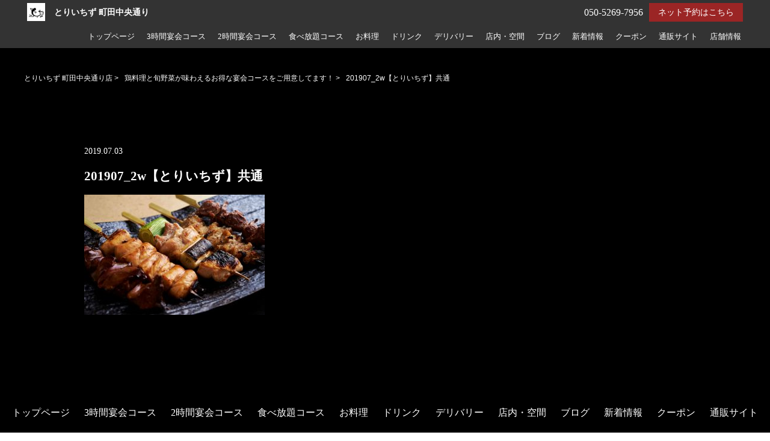

--- FILE ---
content_type: text/html; charset=UTF-8
request_url: https://toriichizu-machidachuo.com/blog/%E9%B6%8F%E6%96%99%E7%90%86%E3%81%A8%E6%97%AC%E9%87%8E%E8%8F%9C%E3%81%8C%E5%91%B3%E3%82%8F%E3%81%88%E3%82%8B%E3%81%8A%E5%BE%97%E3%81%AA%E5%AE%B4%E4%BC%9A%E3%82%B3%E3%83%BC%E3%82%B9%E3%82%92%E3%81%94/attachment/201907_2w%E3%80%90%E3%81%A8%E3%82%8A%E3%81%84%E3%81%A1%E3%81%9A%E3%80%91%E5%85%B1%E9%80%9A/
body_size: 8827
content:
<!DOCTYPE html>
<html lang="ja">
<head>
<meta charset="utf-8">
<meta name="viewport" content="width=device-width">
<meta name="thumbnail" content="" />
<title>201907_2w【とりいちず】共通 | とりいちず 町田中央通り店</title>



		<!-- All in One SEO 4.9.3 - aioseo.com -->
	<meta name="robots" content="noindex, nofollow, max-image-preview:large" />
	<meta name="author" content="店舗名企業名"/>
	<meta name="google-site-verification" content="j8b2gg5ERkY2sgj7jlRVtufyHcaicr76z8AqN2jq5FE" />
	<link rel="canonical" href="https://toriichizu-machidachuo.com/blog/%e9%b6%8f%e6%96%99%e7%90%86%e3%81%a8%e6%97%ac%e9%87%8e%e8%8f%9c%e3%81%8c%e5%91%b3%e3%82%8f%e3%81%88%e3%82%8b%e3%81%8a%e5%be%97%e3%81%aa%e5%ae%b4%e4%bc%9a%e3%82%b3%e3%83%bc%e3%82%b9%e3%82%92%e3%81%94/attachment/201907_2w%e3%80%90%e3%81%a8%e3%82%8a%e3%81%84%e3%81%a1%e3%81%9a%e3%80%91%e5%85%b1%e9%80%9a/" />
	<meta name="generator" content="All in One SEO (AIOSEO) 4.9.3" />

		<!-- Global site tag (gtag.js) - Google Analytics -->
<script async src="https://www.googletagmanager.com/gtag/js?id=UA-133450821-12"></script>
<script>
 window.dataLayer = window.dataLayer || [];
 function gtag(){dataLayer.push(arguments);}
 gtag('js', new Date());

 gtag('config', 'UA-133450821-12');
</script>
		<script type="application/ld+json" class="aioseo-schema">
			{"@context":"https:\/\/schema.org","@graph":[{"@type":"BreadcrumbList","@id":"https:\/\/toriichizu-machidachuo.com\/blog\/%e9%b6%8f%e6%96%99%e7%90%86%e3%81%a8%e6%97%ac%e9%87%8e%e8%8f%9c%e3%81%8c%e5%91%b3%e3%82%8f%e3%81%88%e3%82%8b%e3%81%8a%e5%be%97%e3%81%aa%e5%ae%b4%e4%bc%9a%e3%82%b3%e3%83%bc%e3%82%b9%e3%82%92%e3%81%94\/attachment\/201907_2w%e3%80%90%e3%81%a8%e3%82%8a%e3%81%84%e3%81%a1%e3%81%9a%e3%80%91%e5%85%b1%e9%80%9a\/#breadcrumblist","itemListElement":[{"@type":"ListItem","@id":"https:\/\/toriichizu-machidachuo.com#listItem","position":1,"name":"Home","item":"https:\/\/toriichizu-machidachuo.com","nextItem":{"@type":"ListItem","@id":"https:\/\/toriichizu-machidachuo.com\/blog\/%e9%b6%8f%e6%96%99%e7%90%86%e3%81%a8%e6%97%ac%e9%87%8e%e8%8f%9c%e3%81%8c%e5%91%b3%e3%82%8f%e3%81%88%e3%82%8b%e3%81%8a%e5%be%97%e3%81%aa%e5%ae%b4%e4%bc%9a%e3%82%b3%e3%83%bc%e3%82%b9%e3%82%92%e3%81%94\/attachment\/201907_2w%e3%80%90%e3%81%a8%e3%82%8a%e3%81%84%e3%81%a1%e3%81%9a%e3%80%91%e5%85%b1%e9%80%9a\/#listItem","name":"201907_2w\u3010\u3068\u308a\u3044\u3061\u305a\u3011\u5171\u901a"}},{"@type":"ListItem","@id":"https:\/\/toriichizu-machidachuo.com\/blog\/%e9%b6%8f%e6%96%99%e7%90%86%e3%81%a8%e6%97%ac%e9%87%8e%e8%8f%9c%e3%81%8c%e5%91%b3%e3%82%8f%e3%81%88%e3%82%8b%e3%81%8a%e5%be%97%e3%81%aa%e5%ae%b4%e4%bc%9a%e3%82%b3%e3%83%bc%e3%82%b9%e3%82%92%e3%81%94\/attachment\/201907_2w%e3%80%90%e3%81%a8%e3%82%8a%e3%81%84%e3%81%a1%e3%81%9a%e3%80%91%e5%85%b1%e9%80%9a\/#listItem","position":2,"name":"201907_2w\u3010\u3068\u308a\u3044\u3061\u305a\u3011\u5171\u901a","previousItem":{"@type":"ListItem","@id":"https:\/\/toriichizu-machidachuo.com#listItem","name":"Home"}}]},{"@type":"ItemPage","@id":"https:\/\/toriichizu-machidachuo.com\/blog\/%e9%b6%8f%e6%96%99%e7%90%86%e3%81%a8%e6%97%ac%e9%87%8e%e8%8f%9c%e3%81%8c%e5%91%b3%e3%82%8f%e3%81%88%e3%82%8b%e3%81%8a%e5%be%97%e3%81%aa%e5%ae%b4%e4%bc%9a%e3%82%b3%e3%83%bc%e3%82%b9%e3%82%92%e3%81%94\/attachment\/201907_2w%e3%80%90%e3%81%a8%e3%82%8a%e3%81%84%e3%81%a1%e3%81%9a%e3%80%91%e5%85%b1%e9%80%9a\/#itempage","url":"https:\/\/toriichizu-machidachuo.com\/blog\/%e9%b6%8f%e6%96%99%e7%90%86%e3%81%a8%e6%97%ac%e9%87%8e%e8%8f%9c%e3%81%8c%e5%91%b3%e3%82%8f%e3%81%88%e3%82%8b%e3%81%8a%e5%be%97%e3%81%aa%e5%ae%b4%e4%bc%9a%e3%82%b3%e3%83%bc%e3%82%b9%e3%82%92%e3%81%94\/attachment\/201907_2w%e3%80%90%e3%81%a8%e3%82%8a%e3%81%84%e3%81%a1%e3%81%9a%e3%80%91%e5%85%b1%e9%80%9a\/","name":"201907_2w\u3010\u3068\u308a\u3044\u3061\u305a\u3011\u5171\u901a | \u3068\u308a\u3044\u3061\u305a \u753a\u7530\u4e2d\u592e\u901a\u308a\u5e97","inLanguage":"ja","isPartOf":{"@id":"https:\/\/toriichizu-machidachuo.com\/#website"},"breadcrumb":{"@id":"https:\/\/toriichizu-machidachuo.com\/blog\/%e9%b6%8f%e6%96%99%e7%90%86%e3%81%a8%e6%97%ac%e9%87%8e%e8%8f%9c%e3%81%8c%e5%91%b3%e3%82%8f%e3%81%88%e3%82%8b%e3%81%8a%e5%be%97%e3%81%aa%e5%ae%b4%e4%bc%9a%e3%82%b3%e3%83%bc%e3%82%b9%e3%82%92%e3%81%94\/attachment\/201907_2w%e3%80%90%e3%81%a8%e3%82%8a%e3%81%84%e3%81%a1%e3%81%9a%e3%80%91%e5%85%b1%e9%80%9a\/#breadcrumblist"},"author":{"@id":"https:\/\/toriichizu-machidachuo.com\/author\/cscbs\/#author"},"creator":{"@id":"https:\/\/toriichizu-machidachuo.com\/author\/cscbs\/#author"},"datePublished":"2019-07-03T19:48:45+09:00","dateModified":"2019-07-03T19:48:51+09:00"},{"@type":"Organization","@id":"https:\/\/toriichizu-machidachuo.com\/#organization","name":"\u3068\u308a\u3044\u3061\u305a \u753a\u7530\u4e2d\u592e\u901a\u308a\u5e97","url":"https:\/\/toriichizu-machidachuo.com\/"},{"@type":"Person","@id":"https:\/\/toriichizu-machidachuo.com\/author\/cscbs\/#author","url":"https:\/\/toriichizu-machidachuo.com\/author\/cscbs\/","name":"\u5e97\u8217\u540d\u4f01\u696d\u540d","image":{"@type":"ImageObject","@id":"https:\/\/toriichizu-machidachuo.com\/blog\/%e9%b6%8f%e6%96%99%e7%90%86%e3%81%a8%e6%97%ac%e9%87%8e%e8%8f%9c%e3%81%8c%e5%91%b3%e3%82%8f%e3%81%88%e3%82%8b%e3%81%8a%e5%be%97%e3%81%aa%e5%ae%b4%e4%bc%9a%e3%82%b3%e3%83%bc%e3%82%b9%e3%82%92%e3%81%94\/attachment\/201907_2w%e3%80%90%e3%81%a8%e3%82%8a%e3%81%84%e3%81%a1%e3%81%9a%e3%80%91%e5%85%b1%e9%80%9a\/#authorImage","url":"https:\/\/secure.gravatar.com\/avatar\/7b578b482bbbaa47b6289aded8ce3280a7eeb7363898642fbc9ff5c26b375aa0?s=96&d=mm&r=g","width":96,"height":96,"caption":"\u5e97\u8217\u540d\u4f01\u696d\u540d"}},{"@type":"WebSite","@id":"https:\/\/toriichizu-machidachuo.com\/#website","url":"https:\/\/toriichizu-machidachuo.com\/","name":"\u3068\u308a\u3044\u3061\u305a \u753a\u7530\u4e2d\u592e\u901a\u308a\u5e97","inLanguage":"ja","publisher":{"@id":"https:\/\/toriichizu-machidachuo.com\/#organization"}}]}
		</script>
		<!-- All in One SEO -->


<!-- Google Tag Manager for WordPress by gtm4wp.com -->
<script data-cfasync="false" data-pagespeed-no-defer>
	var gtm4wp_datalayer_name = "dataLayer";
	var dataLayer = dataLayer || [];
</script>
<!-- End Google Tag Manager for WordPress by gtm4wp.com --><link rel='dns-prefetch' href='//ajax.googleapis.com' />
<style id='wp-img-auto-sizes-contain-inline-css' type='text/css'>
img:is([sizes=auto i],[sizes^="auto," i]){contain-intrinsic-size:3000px 1500px}
/*# sourceURL=wp-img-auto-sizes-contain-inline-css */
</style>
<style id='wp-block-library-inline-css' type='text/css'>
:root{--wp-block-synced-color:#7a00df;--wp-block-synced-color--rgb:122,0,223;--wp-bound-block-color:var(--wp-block-synced-color);--wp-editor-canvas-background:#ddd;--wp-admin-theme-color:#007cba;--wp-admin-theme-color--rgb:0,124,186;--wp-admin-theme-color-darker-10:#006ba1;--wp-admin-theme-color-darker-10--rgb:0,107,160.5;--wp-admin-theme-color-darker-20:#005a87;--wp-admin-theme-color-darker-20--rgb:0,90,135;--wp-admin-border-width-focus:2px}@media (min-resolution:192dpi){:root{--wp-admin-border-width-focus:1.5px}}.wp-element-button{cursor:pointer}:root .has-very-light-gray-background-color{background-color:#eee}:root .has-very-dark-gray-background-color{background-color:#313131}:root .has-very-light-gray-color{color:#eee}:root .has-very-dark-gray-color{color:#313131}:root .has-vivid-green-cyan-to-vivid-cyan-blue-gradient-background{background:linear-gradient(135deg,#00d084,#0693e3)}:root .has-purple-crush-gradient-background{background:linear-gradient(135deg,#34e2e4,#4721fb 50%,#ab1dfe)}:root .has-hazy-dawn-gradient-background{background:linear-gradient(135deg,#faaca8,#dad0ec)}:root .has-subdued-olive-gradient-background{background:linear-gradient(135deg,#fafae1,#67a671)}:root .has-atomic-cream-gradient-background{background:linear-gradient(135deg,#fdd79a,#004a59)}:root .has-nightshade-gradient-background{background:linear-gradient(135deg,#330968,#31cdcf)}:root .has-midnight-gradient-background{background:linear-gradient(135deg,#020381,#2874fc)}:root{--wp--preset--font-size--normal:16px;--wp--preset--font-size--huge:42px}.has-regular-font-size{font-size:1em}.has-larger-font-size{font-size:2.625em}.has-normal-font-size{font-size:var(--wp--preset--font-size--normal)}.has-huge-font-size{font-size:var(--wp--preset--font-size--huge)}.has-text-align-center{text-align:center}.has-text-align-left{text-align:left}.has-text-align-right{text-align:right}.has-fit-text{white-space:nowrap!important}#end-resizable-editor-section{display:none}.aligncenter{clear:both}.items-justified-left{justify-content:flex-start}.items-justified-center{justify-content:center}.items-justified-right{justify-content:flex-end}.items-justified-space-between{justify-content:space-between}.screen-reader-text{border:0;clip-path:inset(50%);height:1px;margin:-1px;overflow:hidden;padding:0;position:absolute;width:1px;word-wrap:normal!important}.screen-reader-text:focus{background-color:#ddd;clip-path:none;color:#444;display:block;font-size:1em;height:auto;left:5px;line-height:normal;padding:15px 23px 14px;text-decoration:none;top:5px;width:auto;z-index:100000}html :where(.has-border-color){border-style:solid}html :where([style*=border-top-color]){border-top-style:solid}html :where([style*=border-right-color]){border-right-style:solid}html :where([style*=border-bottom-color]){border-bottom-style:solid}html :where([style*=border-left-color]){border-left-style:solid}html :where([style*=border-width]){border-style:solid}html :where([style*=border-top-width]){border-top-style:solid}html :where([style*=border-right-width]){border-right-style:solid}html :where([style*=border-bottom-width]){border-bottom-style:solid}html :where([style*=border-left-width]){border-left-style:solid}html :where(img[class*=wp-image-]){height:auto;max-width:100%}:where(figure){margin:0 0 1em}html :where(.is-position-sticky){--wp-admin--admin-bar--position-offset:var(--wp-admin--admin-bar--height,0px)}@media screen and (max-width:600px){html :where(.is-position-sticky){--wp-admin--admin-bar--position-offset:0px}}

/*# sourceURL=wp-block-library-inline-css */
</style><style id='global-styles-inline-css' type='text/css'>
:root{--wp--preset--aspect-ratio--square: 1;--wp--preset--aspect-ratio--4-3: 4/3;--wp--preset--aspect-ratio--3-4: 3/4;--wp--preset--aspect-ratio--3-2: 3/2;--wp--preset--aspect-ratio--2-3: 2/3;--wp--preset--aspect-ratio--16-9: 16/9;--wp--preset--aspect-ratio--9-16: 9/16;--wp--preset--color--black: #000000;--wp--preset--color--cyan-bluish-gray: #abb8c3;--wp--preset--color--white: #ffffff;--wp--preset--color--pale-pink: #f78da7;--wp--preset--color--vivid-red: #cf2e2e;--wp--preset--color--luminous-vivid-orange: #ff6900;--wp--preset--color--luminous-vivid-amber: #fcb900;--wp--preset--color--light-green-cyan: #7bdcb5;--wp--preset--color--vivid-green-cyan: #00d084;--wp--preset--color--pale-cyan-blue: #8ed1fc;--wp--preset--color--vivid-cyan-blue: #0693e3;--wp--preset--color--vivid-purple: #9b51e0;--wp--preset--gradient--vivid-cyan-blue-to-vivid-purple: linear-gradient(135deg,rgb(6,147,227) 0%,rgb(155,81,224) 100%);--wp--preset--gradient--light-green-cyan-to-vivid-green-cyan: linear-gradient(135deg,rgb(122,220,180) 0%,rgb(0,208,130) 100%);--wp--preset--gradient--luminous-vivid-amber-to-luminous-vivid-orange: linear-gradient(135deg,rgb(252,185,0) 0%,rgb(255,105,0) 100%);--wp--preset--gradient--luminous-vivid-orange-to-vivid-red: linear-gradient(135deg,rgb(255,105,0) 0%,rgb(207,46,46) 100%);--wp--preset--gradient--very-light-gray-to-cyan-bluish-gray: linear-gradient(135deg,rgb(238,238,238) 0%,rgb(169,184,195) 100%);--wp--preset--gradient--cool-to-warm-spectrum: linear-gradient(135deg,rgb(74,234,220) 0%,rgb(151,120,209) 20%,rgb(207,42,186) 40%,rgb(238,44,130) 60%,rgb(251,105,98) 80%,rgb(254,248,76) 100%);--wp--preset--gradient--blush-light-purple: linear-gradient(135deg,rgb(255,206,236) 0%,rgb(152,150,240) 100%);--wp--preset--gradient--blush-bordeaux: linear-gradient(135deg,rgb(254,205,165) 0%,rgb(254,45,45) 50%,rgb(107,0,62) 100%);--wp--preset--gradient--luminous-dusk: linear-gradient(135deg,rgb(255,203,112) 0%,rgb(199,81,192) 50%,rgb(65,88,208) 100%);--wp--preset--gradient--pale-ocean: linear-gradient(135deg,rgb(255,245,203) 0%,rgb(182,227,212) 50%,rgb(51,167,181) 100%);--wp--preset--gradient--electric-grass: linear-gradient(135deg,rgb(202,248,128) 0%,rgb(113,206,126) 100%);--wp--preset--gradient--midnight: linear-gradient(135deg,rgb(2,3,129) 0%,rgb(40,116,252) 100%);--wp--preset--font-size--small: 13px;--wp--preset--font-size--medium: 20px;--wp--preset--font-size--large: 36px;--wp--preset--font-size--x-large: 42px;--wp--preset--spacing--20: 0.44rem;--wp--preset--spacing--30: 0.67rem;--wp--preset--spacing--40: 1rem;--wp--preset--spacing--50: 1.5rem;--wp--preset--spacing--60: 2.25rem;--wp--preset--spacing--70: 3.38rem;--wp--preset--spacing--80: 5.06rem;--wp--preset--shadow--natural: 6px 6px 9px rgba(0, 0, 0, 0.2);--wp--preset--shadow--deep: 12px 12px 50px rgba(0, 0, 0, 0.4);--wp--preset--shadow--sharp: 6px 6px 0px rgba(0, 0, 0, 0.2);--wp--preset--shadow--outlined: 6px 6px 0px -3px rgb(255, 255, 255), 6px 6px rgb(0, 0, 0);--wp--preset--shadow--crisp: 6px 6px 0px rgb(0, 0, 0);}:where(.is-layout-flex){gap: 0.5em;}:where(.is-layout-grid){gap: 0.5em;}body .is-layout-flex{display: flex;}.is-layout-flex{flex-wrap: wrap;align-items: center;}.is-layout-flex > :is(*, div){margin: 0;}body .is-layout-grid{display: grid;}.is-layout-grid > :is(*, div){margin: 0;}:where(.wp-block-columns.is-layout-flex){gap: 2em;}:where(.wp-block-columns.is-layout-grid){gap: 2em;}:where(.wp-block-post-template.is-layout-flex){gap: 1.25em;}:where(.wp-block-post-template.is-layout-grid){gap: 1.25em;}.has-black-color{color: var(--wp--preset--color--black) !important;}.has-cyan-bluish-gray-color{color: var(--wp--preset--color--cyan-bluish-gray) !important;}.has-white-color{color: var(--wp--preset--color--white) !important;}.has-pale-pink-color{color: var(--wp--preset--color--pale-pink) !important;}.has-vivid-red-color{color: var(--wp--preset--color--vivid-red) !important;}.has-luminous-vivid-orange-color{color: var(--wp--preset--color--luminous-vivid-orange) !important;}.has-luminous-vivid-amber-color{color: var(--wp--preset--color--luminous-vivid-amber) !important;}.has-light-green-cyan-color{color: var(--wp--preset--color--light-green-cyan) !important;}.has-vivid-green-cyan-color{color: var(--wp--preset--color--vivid-green-cyan) !important;}.has-pale-cyan-blue-color{color: var(--wp--preset--color--pale-cyan-blue) !important;}.has-vivid-cyan-blue-color{color: var(--wp--preset--color--vivid-cyan-blue) !important;}.has-vivid-purple-color{color: var(--wp--preset--color--vivid-purple) !important;}.has-black-background-color{background-color: var(--wp--preset--color--black) !important;}.has-cyan-bluish-gray-background-color{background-color: var(--wp--preset--color--cyan-bluish-gray) !important;}.has-white-background-color{background-color: var(--wp--preset--color--white) !important;}.has-pale-pink-background-color{background-color: var(--wp--preset--color--pale-pink) !important;}.has-vivid-red-background-color{background-color: var(--wp--preset--color--vivid-red) !important;}.has-luminous-vivid-orange-background-color{background-color: var(--wp--preset--color--luminous-vivid-orange) !important;}.has-luminous-vivid-amber-background-color{background-color: var(--wp--preset--color--luminous-vivid-amber) !important;}.has-light-green-cyan-background-color{background-color: var(--wp--preset--color--light-green-cyan) !important;}.has-vivid-green-cyan-background-color{background-color: var(--wp--preset--color--vivid-green-cyan) !important;}.has-pale-cyan-blue-background-color{background-color: var(--wp--preset--color--pale-cyan-blue) !important;}.has-vivid-cyan-blue-background-color{background-color: var(--wp--preset--color--vivid-cyan-blue) !important;}.has-vivid-purple-background-color{background-color: var(--wp--preset--color--vivid-purple) !important;}.has-black-border-color{border-color: var(--wp--preset--color--black) !important;}.has-cyan-bluish-gray-border-color{border-color: var(--wp--preset--color--cyan-bluish-gray) !important;}.has-white-border-color{border-color: var(--wp--preset--color--white) !important;}.has-pale-pink-border-color{border-color: var(--wp--preset--color--pale-pink) !important;}.has-vivid-red-border-color{border-color: var(--wp--preset--color--vivid-red) !important;}.has-luminous-vivid-orange-border-color{border-color: var(--wp--preset--color--luminous-vivid-orange) !important;}.has-luminous-vivid-amber-border-color{border-color: var(--wp--preset--color--luminous-vivid-amber) !important;}.has-light-green-cyan-border-color{border-color: var(--wp--preset--color--light-green-cyan) !important;}.has-vivid-green-cyan-border-color{border-color: var(--wp--preset--color--vivid-green-cyan) !important;}.has-pale-cyan-blue-border-color{border-color: var(--wp--preset--color--pale-cyan-blue) !important;}.has-vivid-cyan-blue-border-color{border-color: var(--wp--preset--color--vivid-cyan-blue) !important;}.has-vivid-purple-border-color{border-color: var(--wp--preset--color--vivid-purple) !important;}.has-vivid-cyan-blue-to-vivid-purple-gradient-background{background: var(--wp--preset--gradient--vivid-cyan-blue-to-vivid-purple) !important;}.has-light-green-cyan-to-vivid-green-cyan-gradient-background{background: var(--wp--preset--gradient--light-green-cyan-to-vivid-green-cyan) !important;}.has-luminous-vivid-amber-to-luminous-vivid-orange-gradient-background{background: var(--wp--preset--gradient--luminous-vivid-amber-to-luminous-vivid-orange) !important;}.has-luminous-vivid-orange-to-vivid-red-gradient-background{background: var(--wp--preset--gradient--luminous-vivid-orange-to-vivid-red) !important;}.has-very-light-gray-to-cyan-bluish-gray-gradient-background{background: var(--wp--preset--gradient--very-light-gray-to-cyan-bluish-gray) !important;}.has-cool-to-warm-spectrum-gradient-background{background: var(--wp--preset--gradient--cool-to-warm-spectrum) !important;}.has-blush-light-purple-gradient-background{background: var(--wp--preset--gradient--blush-light-purple) !important;}.has-blush-bordeaux-gradient-background{background: var(--wp--preset--gradient--blush-bordeaux) !important;}.has-luminous-dusk-gradient-background{background: var(--wp--preset--gradient--luminous-dusk) !important;}.has-pale-ocean-gradient-background{background: var(--wp--preset--gradient--pale-ocean) !important;}.has-electric-grass-gradient-background{background: var(--wp--preset--gradient--electric-grass) !important;}.has-midnight-gradient-background{background: var(--wp--preset--gradient--midnight) !important;}.has-small-font-size{font-size: var(--wp--preset--font-size--small) !important;}.has-medium-font-size{font-size: var(--wp--preset--font-size--medium) !important;}.has-large-font-size{font-size: var(--wp--preset--font-size--large) !important;}.has-x-large-font-size{font-size: var(--wp--preset--font-size--x-large) !important;}
/*# sourceURL=global-styles-inline-css */
</style>

<style id='classic-theme-styles-inline-css' type='text/css'>
/*! This file is auto-generated */
.wp-block-button__link{color:#fff;background-color:#32373c;border-radius:9999px;box-shadow:none;text-decoration:none;padding:calc(.667em + 2px) calc(1.333em + 2px);font-size:1.125em}.wp-block-file__button{background:#32373c;color:#fff;text-decoration:none}
/*# sourceURL=/wp-includes/css/classic-themes.min.css */
</style>
<script type="text/javascript" src="https://ajax.googleapis.com/ajax/libs/jquery/3.3.1/jquery.min.js?ver=6.9" id="jquery-js"></script>
<link rel="https://api.w.org/" href="https://toriichizu-machidachuo.com/wp-json/" /><link rel="alternate" title="JSON" type="application/json" href="https://toriichizu-machidachuo.com/wp-json/wp/v2/media/207" />
<!-- Google Tag Manager for WordPress by gtm4wp.com -->
<!-- GTM Container placement set to footer -->
<script data-cfasync="false" data-pagespeed-no-defer>
	var dataLayer_content = {"pagePostType":"attachment","pagePostType2":"single-attachment","pagePostAuthor":"店舗名企業名"};
	dataLayer.push( dataLayer_content );
</script>
<script data-cfasync="false">
(function(w,d,s,l,i){w[l]=w[l]||[];w[l].push({'gtm.start':
new Date().getTime(),event:'gtm.js'});var f=d.getElementsByTagName(s)[0],
j=d.createElement(s),dl=l!='dataLayer'?'&l='+l:'';j.async=true;j.src=
'//www.googletagmanager.com/gtm.'+'js?id='+i+dl;f.parentNode.insertBefore(j,f);
})(window,document,'script','dataLayer','GTM-5GMDPC6');
</script>
<!-- End Google Tag Manager -->
<!-- End Google Tag Manager for WordPress by gtm4wp.com -->
<link rel="stylesheet" type="text/css" href="https://toriichizu-machidachuo.com/wp-content/themes/theme001_re/style.css">

	<link rel="stylesheet" type="text/css" href="https://toriichizu-machidachuo.com/wp-content/themes/theme001_re/css/animate.css">
	<link rel="stylesheet" type="text/css" href="https://maxcdn.bootstrapcdn.com/font-awesome/4.7.0/css/font-awesome.min.css">
	<link rel="stylesheet" href="https://toriichizu-machidachuo.com/wp-content/themes/theme001_re/base.css" type="text/css" />
	<link rel="stylesheet" media="screen and (max-width: 1024px)" type="text/css" href="https://toriichizu-machidachuo.com/wp-content/themes/theme001_re/tb.css" />
	<link rel="stylesheet" media="screen and (max-width: 767px)" type="text/css" href="https://toriichizu-machidachuo.com/wp-content/themes/theme001_re/sp.css" />
	<link rel="stylesheet" type="text/css" href="https://toriichizu-machidachuo.com/wp-content/themes/theme001_re/js/colorbox/colorbox.css" />
	<link rel="stylesheet" type="text/css" href="https://toriichizu-machidachuo.com/wp-content/themes/theme001_re/css/slick-theme.css"/>
	<link rel="stylesheet" type="text/css" href="https://toriichizu-machidachuo.com/wp-content/themes/theme001_re/css/slick.css"/>
	<script type="text/javascript" src="https://toriichizu-machidachuo.com/wp-content/themes/theme001_re/js/jquery.bgswitcher.js"></script>
	<script type="text/javascript" src="https://toriichizu-machidachuo.com/wp-content/themes/theme001_re/js/colorbox/jquery.colorbox.js"></script>
	<script type="text/javascript" src="https://toriichizu-machidachuo.com/wp-content/themes/theme001_re/js/jquery.inview.js"></script>
	<script type="text/javascript" src="https://toriichizu-machidachuo.com/wp-content/themes/theme001_re/js/jquery.pages.js"></script>
	<script type="text/javascript" src="https://toriichizu-machidachuo.com/wp-content/themes/theme001_re/cave1/library/js/jquery.tile.min.js"></script>
	<script type="text/javascript" src="https://toriichizu-machidachuo.com/wp-content/themes/theme001_re/cave1/library/js/jquery.simplyscroll.js"></script>
	<script type="text/javascript" src="https://toriichizu-machidachuo.com/wp-content/themes/theme001_re/cave1/library/js/jquery.rwdImageMaps.js"></script>
	<script type="text/javascript" src="https://toriichizu-machidachuo.com/wp-content/themes/theme001_re/cave1/library/js/touchevent.js"></script>
	<script type="text/javascript" src="https://toriichizu-machidachuo.com/wp-content/themes/theme001_re/js/slick.min.js"></script>

<!-- google font -->
<link href="https://fonts.googleapis.com/css?family=Noto+Sans+JP:400,700&display=swap&subset=japanese" rel="stylesheet">
<link href="https://fonts.googleapis.com/css?family=M+PLUS+Rounded+1c:400,700&display=swap&subset=japanese" rel="stylesheet">
	
<!-- Material Icons -->
<link href="https://fonts.googleapis.com/icon?family=Material+Icons" rel="stylesheet">

<!-- favicon -->
<link rel="icon" type="image/png" href="https://toriichizu-machidachuo.com/wp-content/uploads/2020/06/fabicon.jpg">
<link rel="apple-touch-icon" sizes="180x180" href="https://toriichizu-machidachuo.com/wp-content/uploads/2020/06/fabicon.jpg">

<!-- tag -->
<script type="text/javascript" id="" src="https://static.cmosite.com/dmp/cx-tracking.js"></script>
<script async src="https://www.googletagmanager.com/gtag/js?id=AW-768490382"></script>
<script>
  window.dataLayer = window.dataLayer || [];
  function gtag(){dataLayer.push(arguments);}
  gtag('js', new Date());
  /* <![CDATA[ */
  var cX = cX || {}; cX.callQueue = cX.callQueue || [];
  cX.callQueue.push(['getUserSegmentIds', {
    persistedQueryId: 'c761e51e2454ca6124666a3d4652d47b60071354',
    callback: function(segments) {
      gtag('event', 'page_view', {
        'send_to': 'AW-768490382',
        'custom_param': segments,
        'aw_remarketing_only': true
      });
    }
  }]);
  /* ]]> */
  gtag('config', 'AW-768490382');
</script>

<script type="text/javascript" language="javascript">
/* <![CDATA[ */
var cX = cX || {}; cX.callQueue = cX.callQueue || [];
var cxSegments;
var yahoo_retargeting_id = 'MAX1O5JEJN';
var yahoo_retargeting_label = '';
var yahoo_retargeting_page_type = 'Cxense';
var yahoo_retargeting_items = [{item_id: '', category_id: '', price: '', quantity: ''}];
var persistedId = 'c761e51e2454ca6124666a3d4652d47b60071354';
cX.callQueue.push(['invoke', function() {
  window.cxSegments = cX.getUserSegmentIds({ persistedQueryId: persistedId });
  window.yahoo_retargeting_label = window.cxSegments.slice(0,7).toString();
}]);
cX.callQueue.push(['loadScript', 'https://b92.yahoo.co.jp/js/s_retargeting.js']);
/* ]]> */
</script>

<meta name="article:modified_time" content="2019-07-03T19:48:51+0900">

<PageMap>
<DataObject type="thumbnail">
  <Attribute name="src" value=""/>
  <Attribute name="width" value="100"/>
  <Attribute name="height" value="130"/>
</DataObject>
</PageMap>



</head>


     
			    
	    
		    

																					<body data-rsssl=1 id="post_page" class="single" style="background:url(https://toriichizu-machidachuo.com/wp-content/uploads/2020/06/壁紙.jpg) repeat; color: white; font-family: '游明朝体', 'Yu Mincho', 'YuMincho', 'ヒラギノ明朝 Pro W3', 'Hiragino Mincho Pro', 'ＭＳ Ｐ明朝', 'MS PMincho', serif;" itemschope="itemscope" itemtype="http://schema.org/WebPage">
																								
								
				
								

    	    
  

<div id="body-in">

<a class="menu-trigger">
  <span></span>
  <span></span>
  <span></span>
</a>


<!-- LPsp条件分岐 -->
<div id="header">
  <div class="logo"><a href="https://toriichizu-machidachuo.com/" class="logo"><img src="https://toriichizu-machidachuo.com/wp-content/uploads/2020/06/rogo80.jpg" /><span>とりいちず 町田中央通り</span></a></div>

  <div id="menu" itemscope itemtype="http://schema.org/ViewAction">
	<ul>
		    
<li><a href="https://toriichizu-machidachuo.com/">トップページ</a></li>
<li><a href="https://toriichizu-machidachuo.com/course1/">3時間宴会コース</a></li>
<li><a href="https://toriichizu-machidachuo.com/cource2/">2時間宴会コース</a></li>
<li><a href="https://toriichizu-machidachuo.com/course3/">食べ放題コース</a></li>
<li><a href="https://toriichizu-machidachuo.com/menu/">お料理</a></li>
<li><a href="https://toriichizu-machidachuo.com/drink/">ドリンク</a></li>
<li><a href="https://toriichizu-machidachuo.com/delivery/">デリバリー</a></li>
<li><a href="https://toriichizu-machidachuo.com/space/">店内・空間</a></li>
<li><a href="https://toriichizu-machidachuo.com/?page_id=25">ブログ</a></li>
<li><a href="https://toriichizu-machidachuo.com/information/">新着情報</a></li>
<li><a href="https://toriichizu-machidachuo.com/coupon/">クーポン</a></li>
<li><a href="https://www.rakuten.co.jp/toriichizu/">通販サイト</a></li>	    					<li><a itemprop="url" href="https://www.hotpepper.jp/strJ001170943/yoyaku/hpds" title="ご予約" target="_blank" onclick="gtag('event', 'click', {'event_category': 'weblink','event_label': 'reserve','value': '1'});">ご予約</a></li>
					<li><a href="#access" title="店舗情報">店舗情報</a></li>
			
		</ul>
  </div><!-- /#menu -->
</div>
<!-- LPsp条件分岐ここまで -->

<!-- 	PCグローバルメニュー -->
	<div id="head_change" class="head_change">
		<div class="w1200">
			<div class="logo"><a href="https://toriichizu-machidachuo.com/" class="logo">
									<img src="https://toriichizu-machidachuo.com/wp-content/uploads/2020/06/rogo80.jpg" alt="">
								<h1>とりいちず 町田中央通り</h1></a>
			</div>
		
		
				
				<div class="reserv_link"><a href="https://www.hotpepper.jp/strJ001170943/yoyaku/hpds" title="ご予約" target="_blank" rel="noopener noreferrer" onclick="gtag('event', 'click', {'event_category': 'weblink','event_label': 'reserve','value': '1'});">ネット予約はこちら</a></div>
				<div class="tel">
							050-5269-7956					</div>
			<div id="menu" itemscope itemtype="http://schema.org/ViewAction">
				<ul>
				
<li><a href="https://toriichizu-machidachuo.com/">トップページ</a></li>
<li><a href="https://toriichizu-machidachuo.com/course1/">3時間宴会コース</a></li>
<li><a href="https://toriichizu-machidachuo.com/cource2/">2時間宴会コース</a></li>
<li><a href="https://toriichizu-machidachuo.com/course3/">食べ放題コース</a></li>
<li><a href="https://toriichizu-machidachuo.com/menu/">お料理</a></li>
<li><a href="https://toriichizu-machidachuo.com/drink/">ドリンク</a></li>
<li><a href="https://toriichizu-machidachuo.com/delivery/">デリバリー</a></li>
<li><a href="https://toriichizu-machidachuo.com/space/">店内・空間</a></li>
<li><a href="https://toriichizu-machidachuo.com/?page_id=25">ブログ</a></li>
<li><a href="https://toriichizu-machidachuo.com/information/">新着情報</a></li>
<li><a href="https://toriichizu-machidachuo.com/coupon/">クーポン</a></li>
<li><a href="https://www.rakuten.co.jp/toriichizu/">通販サイト</a></li>				  <li><a href="#access" title="店舗情報">店舗情報</a></li>
				</ul>
			</div>
		</div>
	</div>
<!-- 	PCグローバルメニューここまで -->
  <!-- head_change -->
 
<!-- mainv_bg -->
	<div id="mainv_blank">
		<div class="page_mainv_no" ></div>
	</div>
<!-- /#mainv_bg -->

<div id="breadcrumb" class="breadcrumbs white">
<ol class="breadcrumb clearfix"><li itemscope="itemscope" itemtype="http://data-vocabulary.org/Breadcrumb"><a href="https://toriichizu-machidachuo.com" itemprop="url"> <span itemprop="title">とりいちず 町田中央通り店</span></a> &gt; </li><li itemscope="itemscope" itemtype="http://data-vocabulary.org/Breadcrumb"><a href="https://toriichizu-machidachuo.com/blog/%e9%b6%8f%e6%96%99%e7%90%86%e3%81%a8%e6%97%ac%e9%87%8e%e8%8f%9c%e3%81%8c%e5%91%b3%e3%82%8f%e3%81%88%e3%82%8b%e3%81%8a%e5%be%97%e3%81%aa%e5%ae%b4%e4%bc%9a%e3%82%b3%e3%83%bc%e3%82%b9%e3%82%92%e3%81%94/" itemprop="url"> <span itemprop="title">鶏料理と旬野菜が味わえるお得な宴会コースをご用意してます！</span></a> &gt; </li><li> 201907_2w【とりいちず】共通</li></ol></div>



<section id="single_contents" class="w1000">
<time class="post_date">2019.07.03</time>
<h1 class="post_title">201907_2w【とりいちず】共通</h1>
<div class="post_text"><p class="attachment"><a href='https://toriichizu-machidachuo.com/wp-content/uploads/2019/07/201907_2w【とりいちず】共通.jpg'><img fetchpriority="high" decoding="async" width="300" height="200" src="https://toriichizu-machidachuo.com/wp-content/uploads/2019/07/201907_2w【とりいちず】共通-300x200.jpg" class="attachment-medium size-medium" alt="【とりいちず 町田中央通り】の宴会コース" srcset="https://toriichizu-machidachuo.com/wp-content/uploads/2019/07/201907_2w【とりいちず】共通-300x200.jpg 300w, https://toriichizu-machidachuo.com/wp-content/uploads/2019/07/201907_2w【とりいちず】共通-768x511.jpg 768w, https://toriichizu-machidachuo.com/wp-content/uploads/2019/07/201907_2w【とりいちず】共通-304x202.jpg 304w, https://toriichizu-machidachuo.com/wp-content/uploads/2019/07/201907_2w【とりいちず】共通-238x158.jpg 238w, https://toriichizu-machidachuo.com/wp-content/uploads/2019/07/201907_2w【とりいちず】共通.jpg 800w" sizes="(max-width: 300px) 100vw, 300px" /></a></p>
</div>
 
</section>



	
	<footer id="footer" >
	<div id="footer-menu">
	<ul class="main-navi  white">
	  
<li><a href="https://toriichizu-machidachuo.com/">トップページ</a></li>
<li><a href="https://toriichizu-machidachuo.com/course1/">3時間宴会コース</a></li>
<li><a href="https://toriichizu-machidachuo.com/cource2/">2時間宴会コース</a></li>
<li><a href="https://toriichizu-machidachuo.com/course3/">食べ放題コース</a></li>
<li><a href="https://toriichizu-machidachuo.com/menu/">お料理</a></li>
<li><a href="https://toriichizu-machidachuo.com/drink/">ドリンク</a></li>
<li><a href="https://toriichizu-machidachuo.com/delivery/">デリバリー</a></li>
<li><a href="https://toriichizu-machidachuo.com/space/">店内・空間</a></li>
<li><a href="https://toriichizu-machidachuo.com/?page_id=25">ブログ</a></li>
<li><a href="https://toriichizu-machidachuo.com/information/">新着情報</a></li>
<li><a href="https://toriichizu-machidachuo.com/coupon/">クーポン</a></li>
<li><a href="https://www.rakuten.co.jp/toriichizu/">通販サイト</a></li>	</ul>
	</div>
	<div id="footer-info" class=" white">
	 <p id="privacypolicy"><a href="https://toriichizu-machidachuo.com/wp-content/themes/theme001_re/privacy-policy.php">プライバシーポリシー</a></p>
	 <p id="copy" class=" white">&copy; Copyright とりいちず 町田中央通り店. All rights reserved.</p>
	</div>
	
	
		
					<div class="spbtn">
			                							<div><a href="https://www.hotpepper.jp/strJ001170943/yoyaku/hpds" target="_blank" rel="noopener noreferrer" onclick="gtag('event', 'click', {'event_category': 'weblink','event_label': 'reserve','value': '1'});"><i class="fa fa-calendar" aria-hidden="true"></i>予約する</a></div>
			                			
				<div><a href="tel://050-5269-7956" onclick="gtag('event', 'phone-number-tap', {'event_category': 'smartphone','event_label': 'main','value': '1'});"><i class="fa fa-phone" aria-hidden="true"></i>電話する</a></div>
			</div>
			
		
	</footer>
	
	</div><!-- #body-in -->
	<script type="speculationrules">
{"prefetch":[{"source":"document","where":{"and":[{"href_matches":"/*"},{"not":{"href_matches":["/wp-*.php","/wp-admin/*","/wp-content/uploads/*","/wp-content/*","/wp-content/plugins/*","/wp-content/themes/theme001_re/*","/*\\?(.+)"]}},{"not":{"selector_matches":"a[rel~=\"nofollow\"]"}},{"not":{"selector_matches":".no-prefetch, .no-prefetch a"}}]},"eagerness":"conservative"}]}
</script>

<!-- GTM Container placement set to footer -->
<!-- Google Tag Manager (noscript) -->
				<noscript><iframe src="https://www.googletagmanager.com/ns.html?id=GTM-5GMDPC6" height="0" width="0" style="display:none;visibility:hidden" aria-hidden="true"></iframe></noscript>
<!-- End Google Tag Manager (noscript) --><script src="https://apis.google.com/js/platform.js" async defer>
  {lang: 'ja'}
</script><script type="text/javascript" src="https://toriichizu-machidachuo.com/wp-content/plugins/duracelltomi-google-tag-manager/js/gtm4wp-form-move-tracker.js?ver=1.16.1" id="gtm4wp-form-move-tracker-js"></script>
	<script>
	
		$(function() {
		    $('.recommend-list-slider').not('.slick-initialized').slick({
		        infinite: true,
		        autoplay: true,
		        appendArrows: $('#arrows')
		    });
		  $('.recommend-list .box').hover(function(){
		    $(this).find($('.base-txt')).hide();
		  }, function() {
		    $(this).find($('.base-txt')).show();
		  });
		
		});
		$(function() {
		    $('.space-list-01-sp ul').not('.slick-initialized').slick({
		        infinite: true,
		        autoplay: true,
		        appendArrows: $('#arrows')
		    });
		});
		$(function() {
		    $('#top-btn .sp_v').not('.slick-initialized').slick({
		        infinite: true,
		        autoplay: true,
		        dots: true,
		        dotsClass: 'slide-dots',
		        appendArrows: $('#arrows')
		    });
		    $('.slick-next').on('click', function () {
		        slick.slickNext();
		    });
		    $('.slick-prev').on('click', function () {
		        slick.slickPrev();
		    });
		});
		
		if(!navigator.userAgent.match(/(iPhone|iPad|iPod|Android)/)){
		$('.sub-nav').hide();
		$('.main-navi li').mouseenter(function(){
		        if($('ul.sub-nav',this).css('display') == 'none'){
		                $('ul.sub-nav',this).slideDown();
		        }else {
		        //$('+ul.sub-menu',this).slideUp();
		        }
		});
		$('.main-navi li').mouseleave(function(){
		    $('ul.sub-nav',this).slideUp();
		});
		$('#menu li').mouseenter(function(){
		        if($('ul.sub-nav',this).css('display') == 'none'){
		                $('ul.sub-nav',this).slideDown();
		        }else {
		        //$('+ul.sub-menu',this).slideUp();
		        }
		});
		$('#menu li').mouseleave(function(){
		    $('ul.sub-nav',this).slideUp();
		});
		}
	</script>
	
	</body>
	</html>






